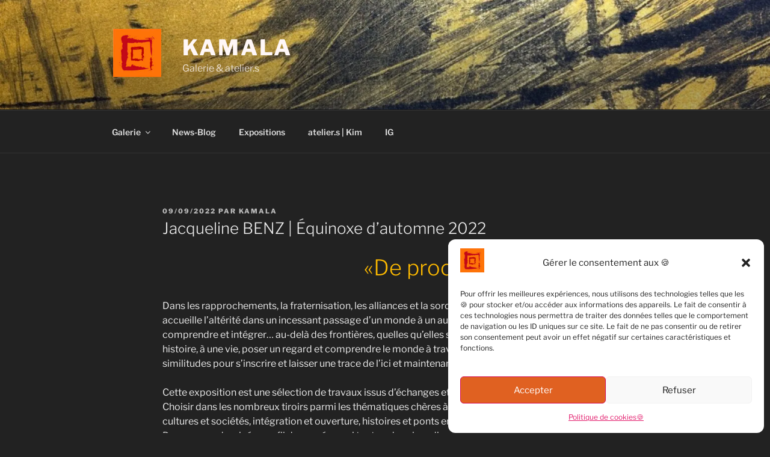

--- FILE ---
content_type: text/html; charset=UTF-8
request_url: https://webform.statslive.info/ow/eyJpdiI6IlJYUkpBU1Rya2ZFMGpsUEZYOXBwbFZUY1wvV1BsTG5JbzZiTEp0TjNJeUVRPSIsIm1hYyI6IjkyZjM2NmM2MTUyMjgzOGZlY2U2Y2Y3NjQ2ZWFhZGJmYjU0ZTU2MzhkOTYwMTIyN2E4NTc1ZmM3ZTY5NjQ0ODQiLCJ2YWx1ZSI6InRSZHpBSHNrclY1SzBTN3ZMU2JFaTI0emRiQndBUEVBdkNlNnJnNk9XMlE9In0=
body_size: 4663
content:
document.write('<form method="post" action="https://newsletter.infomaniak.com/v3/api/1/newsletters/webforms/2809/submit" class="inf-form"><input type="email" name="email" style="display:none" /><input type="hidden" name="key" value="[base64]"><input type="hidden" name="webform_id" value="2809"><style> .inf-main_b4fd1d2cb085390fbbadae65e07876a7{ background-color:#EDE867; padding:25px 20px; margin:25px auto; } .inf-main_b4fd1d2cb085390fbbadae65e07876a7 .inf-content { margin-top:13px;} .inf-main_b4fd1d2cb085390fbbadae65e07876a7 h4, .inf-main_b4fd1d2cb085390fbbadae65e07876a7 span, .inf-main_b4fd1d2cb085390fbbadae65e07876a7 label, .inf-main_b4fd1d2cb085390fbbadae65e07876a7 input, .inf-main_b4fd1d2cb085390fbbadae65e07876a7 .inf-submit, .inf-main_b4fd1d2cb085390fbbadae65e07876a7 .inf-success p a { color:#555; font-size:14px; } .inf-main_b4fd1d2cb085390fbbadae65e07876a7 h4{ font-size:18px; margin:0px 0px 13px 0px; } .inf-main_b4fd1d2cb085390fbbadae65e07876a7 h4, .inf-main_b4fd1d2cb085390fbbadae65e07876a7 label{ font-weight:bold; } .inf-main_b4fd1d2cb085390fbbadae65e07876a7 .inf-input { margin-bottom:7px; } .inf-main_b4fd1d2cb085390fbbadae65e07876a7 label { display:block;} .inf-main_b4fd1d2cb085390fbbadae65e07876a7 input{ height:35px; color:#999999; border: 1px solid #E9E9E9; padding-left:7px; } .inf-main_b4fd1d2cb085390fbbadae65e07876a7 .inf-input.inf-error label, .inf-main_b4fd1d2cb085390fbbadae65e07876a7 .inf-input.inf-error span.inf-message{ color: #cc0033; } .inf-main_b4fd1d2cb085390fbbadae65e07876a7 .inf-input.inf-error input{ border: 1px solid #cc0033; } .inf-main_b4fd1d2cb085390fbbadae65e07876a7 .inf-input input { width:100%;} .inf-main_b4fd1d2cb085390fbbadae65e07876a7 .inf-input.inf-error span.inf-message { display: block; } .inf-main_b4fd1d2cb085390fbbadae65e07876a7 .inf-submit { text-align:right;} .inf-main_b4fd1d2cb085390fbbadae65e07876a7 .inf-submit input{ background-color:#FF4D4A; color:#ffffff; border:none; font-weight: normal; height:auto; padding:7px; } .inf-main_b4fd1d2cb085390fbbadae65e07876a7 .inf-submit input.disabled{ opacity: 0.4; } .inf-btn { color: rgb(85, 85, 85); border: medium none; font-weight: normal; height: auto; padding: 7px; display: inline-block; background-color: white; box-shadow: 0px 1px 1px rgba(0, 0, 0, 0.24); border-radius: 2px; line-height: 1em; } .inf-rgpd { margin:25px 0px 15px 0px; color:#555; } .altcha-label span { color: #555 } </style><div class="inf-main_b4fd1d2cb085390fbbadae65e07876a7"> <h4>Inscription à la Newsletter de kamala | Galerie &amp; atelier.s</h4> <span>Je souhaite recevoir les News de kamala | Galerie et atelier.s</span> <div class="inf-success" style="display:none"> <h4>Formidable! Merci de votre inscription et au plaisir de vous voir prochainement!</h4> <p> <a href="#" class="inf-btn">&laquo;</a> </p> </div> <div class="inf-content"> <div class="inf-input inf-input-text"> <div style="display: flex"> <label>Email</label> <div style="color:red;">&nbsp;*</div> </div> <input type="email" name="inf[1]" data-inf-meta="1" data-inf-error="Merci de renseigner une adresse email" required="required" > </div> <div class="inf-input inf-input-text"> <div style="display: flex"> <label>firstname</label> <div style="color:red;">&nbsp;*</div> </div> <input type="text" name="inf[2]" data-inf-meta="2" data-inf-error="Merci de renseigner une chaine de caractère" required="required" > </div> <div class="inf-input inf-input-text"> <div style="display: flex"> <label>lastname</label> </div> <input type="text" name="inf[3]" data-inf-meta="3" data-inf-error="Merci de renseigner une chaine de caractère" > </div> <div class="inf-rgpd">Votre adresse de messagerie est uniquement utilisée pour vous envoyer notre lettre d&#039;invitation aux vernissages ainsi que lors d&#039;évènements particuliers. Vous pouvez à tout moment utiliser le lien de désabonnement intégré dans chacun de nos mails.</div> <script src="https://eu.altcha.org/js/latest/altcha.min.js" type="module" defer></script> <altcha-widget hidelogo hidefooter floating challengeurl="https://newsletter.infomaniak.com/v3/altcha-challenge" ></altcha-widget> <script src="https://newsletter.storage5.infomaniak.com/mcaptcha/altcha.js" defer> </script> <script type="text/javascript" src="https://newsletter.infomaniak.com/v3/static/webform_index.js?v=1767988000"></script> <div class="inf-submit"> <input type="submit" style="margin-top: 25px;" name="" value="Je m&#039;inscris"> </div> </div> </div> </form>');